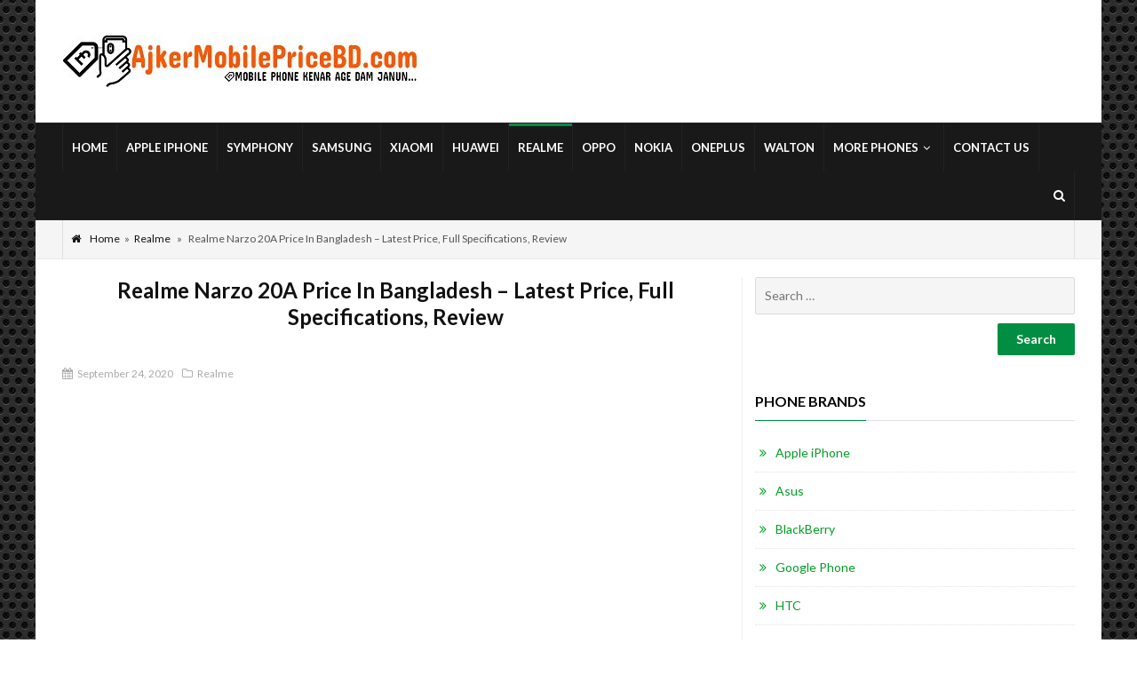

--- FILE ---
content_type: text/html; charset=UTF-8
request_url: https://www.ajkermobilepricebd.com/realme-narzo-20a/
body_size: 15776
content:
<!DOCTYPE html>
<!--[if lt IE 7]> <html class="no-js lt-ie lt-ie9 lt-ie8 lt-ie7" lang="en-US"> <![endif]-->
<!--[if IE 7]>    <html class="no-js lt-ie lt-ie9 lt-ie8" lang="en-US">        <![endif]-->
<!--[if IE 8]>    <html class="no-js lt-ie lt-ie9" lang="en-US">               <![endif]-->
<!--[if gt IE 8]> <html class="no-js lt-ie lt-ie9" lang="en-US">               <![endif]-->
<head>
	<meta charset="UTF-8">
	<meta name="viewport" content="width=device-width, initial-scale=1, maximum-scale=1">
	<meta http-equiv="X-UA-Compatible" content="IE=edge">
	<link rel="profile" href="http://gmpg.org/xfn/11">
	<link rel="pingback" href="https://www.ajkermobilepricebd.com/xmlrpc.php">
	<meta name='robots' content='index, follow, max-image-preview:large, max-snippet:-1, max-video-preview:-1' />
	<style>img:is([sizes="auto" i], [sizes^="auto," i]) { contain-intrinsic-size: 3000px 1500px }</style>
	
	<!-- This site is optimized with the Yoast SEO plugin v26.5 - https://yoast.com/wordpress/plugins/seo/ -->
	<title>Realme Narzo 20A Price in Bangladesh 2024</title>
	<meta name="description" content="Realme Narzo 20A Price in Bangladesh. Latest Realme Narzo 20A Official, Unofficial Price, Specification, Review in Bangladesh at AjkerMobilePriceBD.com." />
	<link rel="canonical" href="https://www.ajkermobilepricebd.com/realme-narzo-20a/" />
	<meta property="og:locale" content="en_US" />
	<meta property="og:type" content="article" />
	<meta property="og:title" content="Realme Narzo 20A Price in Bangladesh 2024" />
	<meta property="og:description" content="Realme Narzo 20A Price in Bangladesh. Latest Realme Narzo 20A Official, Unofficial Price, Specification, Review in Bangladesh at AjkerMobilePriceBD.com." />
	<meta property="og:url" content="https://www.ajkermobilepricebd.com/realme-narzo-20a/" />
	<meta property="og:site_name" content="Mobile Phone Price in Bangladesh 2025 - AjkerMobilePriceBD" />
	<meta property="article:publisher" content="https://www.facebook.com/Ajkermobilepricebdcom-1046828885493690/" />
	<meta property="article:published_time" content="2020-09-23T18:50:29+00:00" />
	<meta property="article:modified_time" content="2025-11-28T10:04:33+00:00" />
	<meta property="og:image" content="https://www.ajkermobilepricebd.com/wp-content/uploads/2020/09/Realme-Narzo-20A_1.jpg" />
	<meta property="og:image:width" content="454" />
	<meta property="og:image:height" content="303" />
	<meta property="og:image:type" content="image/jpeg" />
	<meta name="author" content="Admin" />
	<meta name="twitter:card" content="summary_large_image" />
	<meta name="twitter:label1" content="Written by" />
	<meta name="twitter:data1" content="Admin" />
	<meta name="twitter:label2" content="Est. reading time" />
	<meta name="twitter:data2" content="3 minutes" />
	<script type="application/ld+json" class="yoast-schema-graph">{"@context":"https://schema.org","@graph":[{"@type":"Article","@id":"https://www.ajkermobilepricebd.com/realme-narzo-20a/#article","isPartOf":{"@id":"https://www.ajkermobilepricebd.com/realme-narzo-20a/"},"author":{"name":"Admin","@id":"https://www.ajkermobilepricebd.com/#/schema/person/1541f8baccdccb8bbcadf8ab3a07b3da"},"headline":"Realme Narzo 20A Price In Bangladesh &#8211; Latest Price, Full Specifications, Review","datePublished":"2020-09-23T18:50:29+00:00","dateModified":"2025-11-28T10:04:33+00:00","mainEntityOfPage":{"@id":"https://www.ajkermobilepricebd.com/realme-narzo-20a/"},"wordCount":383,"commentCount":0,"publisher":{"@id":"https://www.ajkermobilepricebd.com/#organization"},"image":{"@id":"https://www.ajkermobilepricebd.com/realme-narzo-20a/#primaryimage"},"thumbnailUrl":"https://www.ajkermobilepricebd.com/wp-content/uploads/2020/09/Realme-Narzo-20A_1.jpg","articleSection":["Realme"],"inLanguage":"en-US","potentialAction":[{"@type":"CommentAction","name":"Comment","target":["https://www.ajkermobilepricebd.com/realme-narzo-20a/#respond"]}]},{"@type":"WebPage","@id":"https://www.ajkermobilepricebd.com/realme-narzo-20a/","url":"https://www.ajkermobilepricebd.com/realme-narzo-20a/","name":"Realme Narzo 20A Price in Bangladesh 2024","isPartOf":{"@id":"https://www.ajkermobilepricebd.com/#website"},"primaryImageOfPage":{"@id":"https://www.ajkermobilepricebd.com/realme-narzo-20a/#primaryimage"},"image":{"@id":"https://www.ajkermobilepricebd.com/realme-narzo-20a/#primaryimage"},"thumbnailUrl":"https://www.ajkermobilepricebd.com/wp-content/uploads/2020/09/Realme-Narzo-20A_1.jpg","datePublished":"2020-09-23T18:50:29+00:00","dateModified":"2025-11-28T10:04:33+00:00","description":"Realme Narzo 20A Price in Bangladesh. Latest Realme Narzo 20A Official, Unofficial Price, Specification, Review in Bangladesh at AjkerMobilePriceBD.com.","breadcrumb":{"@id":"https://www.ajkermobilepricebd.com/realme-narzo-20a/#breadcrumb"},"inLanguage":"en-US","potentialAction":[{"@type":"ReadAction","target":["https://www.ajkermobilepricebd.com/realme-narzo-20a/"]}]},{"@type":"ImageObject","inLanguage":"en-US","@id":"https://www.ajkermobilepricebd.com/realme-narzo-20a/#primaryimage","url":"https://www.ajkermobilepricebd.com/wp-content/uploads/2020/09/Realme-Narzo-20A_1.jpg","contentUrl":"https://www.ajkermobilepricebd.com/wp-content/uploads/2020/09/Realme-Narzo-20A_1.jpg","width":454,"height":303},{"@type":"BreadcrumbList","@id":"https://www.ajkermobilepricebd.com/realme-narzo-20a/#breadcrumb","itemListElement":[{"@type":"ListItem","position":1,"name":"Home","item":"https://www.ajkermobilepricebd.com/"},{"@type":"ListItem","position":2,"name":"Realme Narzo 20A Price In Bangladesh &#8211; Latest Price, Full Specifications, Review"}]},{"@type":"WebSite","@id":"https://www.ajkermobilepricebd.com/#website","url":"https://www.ajkermobilepricebd.com/","name":"Mobile Phone Price in Bangladesh 2025 - AjkerMobilePriceBD","description":"Latest Mobile Phone Price and Specifications in Bangladesh","publisher":{"@id":"https://www.ajkermobilepricebd.com/#organization"},"potentialAction":[{"@type":"SearchAction","target":{"@type":"EntryPoint","urlTemplate":"https://www.ajkermobilepricebd.com/?s={search_term_string}"},"query-input":{"@type":"PropertyValueSpecification","valueRequired":true,"valueName":"search_term_string"}}],"inLanguage":"en-US"},{"@type":"Organization","@id":"https://www.ajkermobilepricebd.com/#organization","name":"www.ajkermobilepricebd.com","url":"https://www.ajkermobilepricebd.com/","logo":{"@type":"ImageObject","inLanguage":"en-US","@id":"https://www.ajkermobilepricebd.com/#/schema/logo/image/","url":"https://i2.wp.com/www.ajkermobilepricebd.com/wp-content/uploads/2017/09/p8.jpg?fit=400%2C59&ssl=1","contentUrl":"https://i2.wp.com/www.ajkermobilepricebd.com/wp-content/uploads/2017/09/p8.jpg?fit=400%2C59&ssl=1","width":400,"height":59,"caption":"www.ajkermobilepricebd.com"},"image":{"@id":"https://www.ajkermobilepricebd.com/#/schema/logo/image/"},"sameAs":["https://www.facebook.com/Ajkermobilepricebdcom-1046828885493690/"]},{"@type":"Person","@id":"https://www.ajkermobilepricebd.com/#/schema/person/1541f8baccdccb8bbcadf8ab3a07b3da","name":"Admin","image":{"@type":"ImageObject","inLanguage":"en-US","@id":"https://www.ajkermobilepricebd.com/#/schema/person/image/","url":"https://secure.gravatar.com/avatar/3740ae8039ae2911325ddd6bcb8f674a3be4ad61fb993b20a2960d60bd3d174f?s=96&d=mm&r=g","contentUrl":"https://secure.gravatar.com/avatar/3740ae8039ae2911325ddd6bcb8f674a3be4ad61fb993b20a2960d60bd3d174f?s=96&d=mm&r=g","caption":"Admin"}}]}</script>
	<!-- / Yoast SEO plugin. -->


<link rel='dns-prefetch' href='//www.googletagmanager.com' />
<link rel='dns-prefetch' href='//fonts.googleapis.com' />
<link rel="alternate" type="application/rss+xml" title="Mobile Phone Price in Bangladesh 2025 - AjkerMobilePriceBD &raquo; Feed" href="https://www.ajkermobilepricebd.com/feed/" />
<link rel="alternate" type="application/rss+xml" title="Mobile Phone Price in Bangladesh 2025 - AjkerMobilePriceBD &raquo; Comments Feed" href="https://www.ajkermobilepricebd.com/comments/feed/" />
<!-- www.ajkermobilepricebd.com is managing ads with Advanced Ads 2.0.14 – https://wpadvancedads.com/ --><script id="ajker-ready">
			window.advanced_ads_ready=function(e,a){a=a||"complete";var d=function(e){return"interactive"===a?"loading"!==e:"complete"===e};d(document.readyState)?e():document.addEventListener("readystatechange",(function(a){d(a.target.readyState)&&e()}),{once:"interactive"===a})},window.advanced_ads_ready_queue=window.advanced_ads_ready_queue||[];		</script>
		<style id='classic-theme-styles-inline-css' type='text/css'>
/*! This file is auto-generated */
.wp-block-button__link{color:#fff;background-color:#32373c;border-radius:9999px;box-shadow:none;text-decoration:none;padding:calc(.667em + 2px) calc(1.333em + 2px);font-size:1.125em}.wp-block-file__button{background:#32373c;color:#fff;text-decoration:none}
</style>
<style id='global-styles-inline-css' type='text/css'>
:root{--wp--preset--aspect-ratio--square: 1;--wp--preset--aspect-ratio--4-3: 4/3;--wp--preset--aspect-ratio--3-4: 3/4;--wp--preset--aspect-ratio--3-2: 3/2;--wp--preset--aspect-ratio--2-3: 2/3;--wp--preset--aspect-ratio--16-9: 16/9;--wp--preset--aspect-ratio--9-16: 9/16;--wp--preset--color--black: #000000;--wp--preset--color--cyan-bluish-gray: #abb8c3;--wp--preset--color--white: #ffffff;--wp--preset--color--pale-pink: #f78da7;--wp--preset--color--vivid-red: #cf2e2e;--wp--preset--color--luminous-vivid-orange: #ff6900;--wp--preset--color--luminous-vivid-amber: #fcb900;--wp--preset--color--light-green-cyan: #7bdcb5;--wp--preset--color--vivid-green-cyan: #00d084;--wp--preset--color--pale-cyan-blue: #8ed1fc;--wp--preset--color--vivid-cyan-blue: #0693e3;--wp--preset--color--vivid-purple: #9b51e0;--wp--preset--gradient--vivid-cyan-blue-to-vivid-purple: linear-gradient(135deg,rgba(6,147,227,1) 0%,rgb(155,81,224) 100%);--wp--preset--gradient--light-green-cyan-to-vivid-green-cyan: linear-gradient(135deg,rgb(122,220,180) 0%,rgb(0,208,130) 100%);--wp--preset--gradient--luminous-vivid-amber-to-luminous-vivid-orange: linear-gradient(135deg,rgba(252,185,0,1) 0%,rgba(255,105,0,1) 100%);--wp--preset--gradient--luminous-vivid-orange-to-vivid-red: linear-gradient(135deg,rgba(255,105,0,1) 0%,rgb(207,46,46) 100%);--wp--preset--gradient--very-light-gray-to-cyan-bluish-gray: linear-gradient(135deg,rgb(238,238,238) 0%,rgb(169,184,195) 100%);--wp--preset--gradient--cool-to-warm-spectrum: linear-gradient(135deg,rgb(74,234,220) 0%,rgb(151,120,209) 20%,rgb(207,42,186) 40%,rgb(238,44,130) 60%,rgb(251,105,98) 80%,rgb(254,248,76) 100%);--wp--preset--gradient--blush-light-purple: linear-gradient(135deg,rgb(255,206,236) 0%,rgb(152,150,240) 100%);--wp--preset--gradient--blush-bordeaux: linear-gradient(135deg,rgb(254,205,165) 0%,rgb(254,45,45) 50%,rgb(107,0,62) 100%);--wp--preset--gradient--luminous-dusk: linear-gradient(135deg,rgb(255,203,112) 0%,rgb(199,81,192) 50%,rgb(65,88,208) 100%);--wp--preset--gradient--pale-ocean: linear-gradient(135deg,rgb(255,245,203) 0%,rgb(182,227,212) 50%,rgb(51,167,181) 100%);--wp--preset--gradient--electric-grass: linear-gradient(135deg,rgb(202,248,128) 0%,rgb(113,206,126) 100%);--wp--preset--gradient--midnight: linear-gradient(135deg,rgb(2,3,129) 0%,rgb(40,116,252) 100%);--wp--preset--font-size--small: 13px;--wp--preset--font-size--medium: 20px;--wp--preset--font-size--large: 36px;--wp--preset--font-size--x-large: 42px;--wp--preset--spacing--20: 0.44rem;--wp--preset--spacing--30: 0.67rem;--wp--preset--spacing--40: 1rem;--wp--preset--spacing--50: 1.5rem;--wp--preset--spacing--60: 2.25rem;--wp--preset--spacing--70: 3.38rem;--wp--preset--spacing--80: 5.06rem;--wp--preset--shadow--natural: 6px 6px 9px rgba(0, 0, 0, 0.2);--wp--preset--shadow--deep: 12px 12px 50px rgba(0, 0, 0, 0.4);--wp--preset--shadow--sharp: 6px 6px 0px rgba(0, 0, 0, 0.2);--wp--preset--shadow--outlined: 6px 6px 0px -3px rgba(255, 255, 255, 1), 6px 6px rgba(0, 0, 0, 1);--wp--preset--shadow--crisp: 6px 6px 0px rgba(0, 0, 0, 1);}:where(.is-layout-flex){gap: 0.5em;}:where(.is-layout-grid){gap: 0.5em;}body .is-layout-flex{display: flex;}.is-layout-flex{flex-wrap: wrap;align-items: center;}.is-layout-flex > :is(*, div){margin: 0;}body .is-layout-grid{display: grid;}.is-layout-grid > :is(*, div){margin: 0;}:where(.wp-block-columns.is-layout-flex){gap: 2em;}:where(.wp-block-columns.is-layout-grid){gap: 2em;}:where(.wp-block-post-template.is-layout-flex){gap: 1.25em;}:where(.wp-block-post-template.is-layout-grid){gap: 1.25em;}.has-black-color{color: var(--wp--preset--color--black) !important;}.has-cyan-bluish-gray-color{color: var(--wp--preset--color--cyan-bluish-gray) !important;}.has-white-color{color: var(--wp--preset--color--white) !important;}.has-pale-pink-color{color: var(--wp--preset--color--pale-pink) !important;}.has-vivid-red-color{color: var(--wp--preset--color--vivid-red) !important;}.has-luminous-vivid-orange-color{color: var(--wp--preset--color--luminous-vivid-orange) !important;}.has-luminous-vivid-amber-color{color: var(--wp--preset--color--luminous-vivid-amber) !important;}.has-light-green-cyan-color{color: var(--wp--preset--color--light-green-cyan) !important;}.has-vivid-green-cyan-color{color: var(--wp--preset--color--vivid-green-cyan) !important;}.has-pale-cyan-blue-color{color: var(--wp--preset--color--pale-cyan-blue) !important;}.has-vivid-cyan-blue-color{color: var(--wp--preset--color--vivid-cyan-blue) !important;}.has-vivid-purple-color{color: var(--wp--preset--color--vivid-purple) !important;}.has-black-background-color{background-color: var(--wp--preset--color--black) !important;}.has-cyan-bluish-gray-background-color{background-color: var(--wp--preset--color--cyan-bluish-gray) !important;}.has-white-background-color{background-color: var(--wp--preset--color--white) !important;}.has-pale-pink-background-color{background-color: var(--wp--preset--color--pale-pink) !important;}.has-vivid-red-background-color{background-color: var(--wp--preset--color--vivid-red) !important;}.has-luminous-vivid-orange-background-color{background-color: var(--wp--preset--color--luminous-vivid-orange) !important;}.has-luminous-vivid-amber-background-color{background-color: var(--wp--preset--color--luminous-vivid-amber) !important;}.has-light-green-cyan-background-color{background-color: var(--wp--preset--color--light-green-cyan) !important;}.has-vivid-green-cyan-background-color{background-color: var(--wp--preset--color--vivid-green-cyan) !important;}.has-pale-cyan-blue-background-color{background-color: var(--wp--preset--color--pale-cyan-blue) !important;}.has-vivid-cyan-blue-background-color{background-color: var(--wp--preset--color--vivid-cyan-blue) !important;}.has-vivid-purple-background-color{background-color: var(--wp--preset--color--vivid-purple) !important;}.has-black-border-color{border-color: var(--wp--preset--color--black) !important;}.has-cyan-bluish-gray-border-color{border-color: var(--wp--preset--color--cyan-bluish-gray) !important;}.has-white-border-color{border-color: var(--wp--preset--color--white) !important;}.has-pale-pink-border-color{border-color: var(--wp--preset--color--pale-pink) !important;}.has-vivid-red-border-color{border-color: var(--wp--preset--color--vivid-red) !important;}.has-luminous-vivid-orange-border-color{border-color: var(--wp--preset--color--luminous-vivid-orange) !important;}.has-luminous-vivid-amber-border-color{border-color: var(--wp--preset--color--luminous-vivid-amber) !important;}.has-light-green-cyan-border-color{border-color: var(--wp--preset--color--light-green-cyan) !important;}.has-vivid-green-cyan-border-color{border-color: var(--wp--preset--color--vivid-green-cyan) !important;}.has-pale-cyan-blue-border-color{border-color: var(--wp--preset--color--pale-cyan-blue) !important;}.has-vivid-cyan-blue-border-color{border-color: var(--wp--preset--color--vivid-cyan-blue) !important;}.has-vivid-purple-border-color{border-color: var(--wp--preset--color--vivid-purple) !important;}.has-vivid-cyan-blue-to-vivid-purple-gradient-background{background: var(--wp--preset--gradient--vivid-cyan-blue-to-vivid-purple) !important;}.has-light-green-cyan-to-vivid-green-cyan-gradient-background{background: var(--wp--preset--gradient--light-green-cyan-to-vivid-green-cyan) !important;}.has-luminous-vivid-amber-to-luminous-vivid-orange-gradient-background{background: var(--wp--preset--gradient--luminous-vivid-amber-to-luminous-vivid-orange) !important;}.has-luminous-vivid-orange-to-vivid-red-gradient-background{background: var(--wp--preset--gradient--luminous-vivid-orange-to-vivid-red) !important;}.has-very-light-gray-to-cyan-bluish-gray-gradient-background{background: var(--wp--preset--gradient--very-light-gray-to-cyan-bluish-gray) !important;}.has-cool-to-warm-spectrum-gradient-background{background: var(--wp--preset--gradient--cool-to-warm-spectrum) !important;}.has-blush-light-purple-gradient-background{background: var(--wp--preset--gradient--blush-light-purple) !important;}.has-blush-bordeaux-gradient-background{background: var(--wp--preset--gradient--blush-bordeaux) !important;}.has-luminous-dusk-gradient-background{background: var(--wp--preset--gradient--luminous-dusk) !important;}.has-pale-ocean-gradient-background{background: var(--wp--preset--gradient--pale-ocean) !important;}.has-electric-grass-gradient-background{background: var(--wp--preset--gradient--electric-grass) !important;}.has-midnight-gradient-background{background: var(--wp--preset--gradient--midnight) !important;}.has-small-font-size{font-size: var(--wp--preset--font-size--small) !important;}.has-medium-font-size{font-size: var(--wp--preset--font-size--medium) !important;}.has-large-font-size{font-size: var(--wp--preset--font-size--large) !important;}.has-x-large-font-size{font-size: var(--wp--preset--font-size--x-large) !important;}
:where(.wp-block-post-template.is-layout-flex){gap: 1.25em;}:where(.wp-block-post-template.is-layout-grid){gap: 1.25em;}
:where(.wp-block-columns.is-layout-flex){gap: 2em;}:where(.wp-block-columns.is-layout-grid){gap: 2em;}
:root :where(.wp-block-pullquote){font-size: 1.5em;line-height: 1.6;}
</style>
<link rel='stylesheet' id='wpo_min-header-0-css' href='https://www.ajkermobilepricebd.com/wp-content/cache/wpo-minify/1764779036/assets/wpo-minify-header-017ab2a4.min.css' type='text/css' media='all' />
<script type="text/javascript" src="https://www.ajkermobilepricebd.com/wp-content/cache/wpo-minify/1764779036/assets/wpo-minify-header-21272296.min.js" id="wpo_min-header-0-js"></script>

<!-- Google tag (gtag.js) snippet added by Site Kit -->
<!-- Google Analytics snippet added by Site Kit -->
<script type="text/javascript" src="https://www.googletagmanager.com/gtag/js?id=GT-KDQFSVHQ" id="google_gtagjs-js" async></script>
<script type="text/javascript" id="google_gtagjs-js-after">
/* <![CDATA[ */
window.dataLayer = window.dataLayer || [];function gtag(){dataLayer.push(arguments);}
gtag("set","linker",{"domains":["www.ajkermobilepricebd.com"]});
gtag("js", new Date());
gtag("set", "developer_id.dZTNiMT", true);
gtag("config", "GT-KDQFSVHQ");
 window._googlesitekit = window._googlesitekit || {}; window._googlesitekit.throttledEvents = []; window._googlesitekit.gtagEvent = (name, data) => { var key = JSON.stringify( { name, data } ); if ( !! window._googlesitekit.throttledEvents[ key ] ) { return; } window._googlesitekit.throttledEvents[ key ] = true; setTimeout( () => { delete window._googlesitekit.throttledEvents[ key ]; }, 5 ); gtag( "event", name, { ...data, event_source: "site-kit" } ); }; 
/* ]]> */
</script>
<link rel="https://api.w.org/" href="https://www.ajkermobilepricebd.com/wp-json/" /><link rel="alternate" title="JSON" type="application/json" href="https://www.ajkermobilepricebd.com/wp-json/wp/v2/posts/11303" /><link rel="EditURI" type="application/rsd+xml" title="RSD" href="https://www.ajkermobilepricebd.com/xmlrpc.php?rsd" />
<meta name="generator" content="WordPress 6.8.1" />
<link rel='shortlink' href='https://www.ajkermobilepricebd.com/?p=11303' />
<link rel="alternate" title="oEmbed (JSON)" type="application/json+oembed" href="https://www.ajkermobilepricebd.com/wp-json/oembed/1.0/embed?url=https%3A%2F%2Fwww.ajkermobilepricebd.com%2Frealme-narzo-20a%2F" />
<link rel="alternate" title="oEmbed (XML)" type="text/xml+oembed" href="https://www.ajkermobilepricebd.com/wp-json/oembed/1.0/embed?url=https%3A%2F%2Fwww.ajkermobilepricebd.com%2Frealme-narzo-20a%2F&#038;format=xml" />
<meta name="generator" content="Site Kit by Google 1.167.0" /><meta property="og:site_name" content="Mobile Phone Price in Bangladesh 2025 - AjkerMobilePriceBD">
<meta property="og:type" content="website">
<meta property="og:image" content="https://www.ajkermobilepricebd.com/wp-content/uploads/2020/09/Realme-Narzo-20A_1-400x200.jpg">
<meta property="og:title" content="Realme Narzo 20A Price In Bangladesh – Latest Price, Full Specifications, Review">
<meta property="og:url" content="https://www.ajkermobilepricebd.com/realme-narzo-20a/">
<meta property="og:description" content="Realme Narzo 20A Price in Bangladesh is BDT. It comes in 3GB RAM 32GB Storage or 4GB RAM and 64GB Storage variant. The Realme Narzo 20A comes with a 6.50-inch touchscreen display with a resolution of 720&amp;#215;1600 pixels and an aspect ratio of 20:9. Moreover, Realme Narzo 20A is powered by an octa-core Qualcomm Snapdragon [&amp;hellip;]">
<script async src="https://pagead2.googlesyndication.com/pagead/js/adsbygoogle.js"></script> <script> (adsbygoogle = window.adsbygoogle || []).push({ google_ad_client: "ca-pub-1961190679693989", enable_page_level_ads: true }); </script><link rel="icon" href="https://www.ajkermobilepricebd.com/wp-content/uploads/2017/09/cropped-logo-site-32x32.png" sizes="32x32" />
<link rel="icon" href="https://www.ajkermobilepricebd.com/wp-content/uploads/2017/09/cropped-logo-site-192x192.png" sizes="192x192" />
<link rel="apple-touch-icon" href="https://www.ajkermobilepricebd.com/wp-content/uploads/2017/09/cropped-logo-site-180x180.png" />
<meta name="msapplication-TileImage" content="https://www.ajkermobilepricebd.com/wp-content/uploads/2017/09/cropped-logo-site-270x270.png" />
		<style type="text/css" id="wp-custom-css">
			/*.box-news-title {
	text-align:center;
	font-size:14px
}
.box-slideshow-inner{
    display: block;
    margin-left: 50%;
    width: 40%;
}*/
h1.post-head-title{
	text-align:center;
	width:100%;
	margin-bottom:10px;
}
h1.post-head-title a{
	width:100%;
	font-size:16px;
}
div.main-sections{
	margin-top:20px;
}
div#nav_menu-8.widget.widget_nav_menu h3{
	padding-top:5px;
	padding-bottom:5px;
	background-color: #018e42;
	color: white;
	font-size: 30px;
	width:100%;
	text-align:center;
}

@media only screen and (min-width: 200px) and (max-width: 670px) {
	
	/*.site-branding img {
    max-width:320px;
    max-height:56px;
    
}*/
	.post-img img{
		width: 100%;
	}
.main-header {height:105px;}
h4{font-size:16px;}
h1.post-head-title a{
		text-align:center;
    font-size:18px;
    line-height: 30px;
		width:100%;
}
	.post-style-6 .post-img{
		display: block;
    margin-left: auto;
    margin-right: auto;
    width: 100%;
	}	
}
@media only screen and (min-width: 670px) and (max-width: 1023px) {
 
.site-branding img {
    max-width:640px;
    max-height:118px;
    
}
.main-header {height:110px;}
	
}
		</style>
			<script async src="//pagead2.googlesyndication.com/pagead/js/adsbygoogle.js"></script>
<script>
  (adsbygoogle = window.adsbygoogle || []).push({
    google_ad_client: "ca-pub-1961190679693989",
    enable_page_level_ads: true
  });
</script>
</head>
<body class="wp-singular post-template-default single single-post postid-11303 single-format-standard wp-theme-worldplus aa-prefix-ajker-">
	<div class="background-cover"></div>
	<div id="wrap" class="grid_1200 fixed-enabled boxed ">
	<div class="wrap-content">
		
		<div class="clearfix"></div>
		
				
		<div class="clearfix"></div>
		
		<header id="header" class="header-1">
									<div class="main-header">
							<div class="container">
								<div class="logo">
		    <a class="logo-img" href="https://www.ajkermobilepricebd.com/" title="Mobile Phone Price in Bangladesh 2025 &#8211; AjkerMobilePriceBD">
	    		    		<img class="default_logo" alt="Mobile Phone Price in Bangladesh 2025 &#8211; AjkerMobilePriceBD" src="http://ajkermobilepricebd.com/wp-content/uploads/2017/09/p8.jpg">
	    		    		<img class="retina_logo" alt="Mobile Phone Price in Bangladesh 2025 &#8211; AjkerMobilePriceBD" src="http://ajkermobilepricebd.com/wp-content/uploads/2017/09/p8.jpg">
	    		    </a>
	</div><!-- End logo -->							</div><!-- End container -->
						</div><!-- End main-header -->
											<div class="hidden-header">
							<div class="bottom-header main-block bottom-header-2">
								<div class="container">
																			<nav class="navigation" rel="navigation_main">
											<div class="header-menu"><ul id="menu-top-header" class=""><li id="menu-item-108" class="menu-item menu-item-type-custom menu-item-object-custom menu-item-108 no-mega-menu menu-no-title"><a href="http://ajkermobilepricebd.com/" class="">Home</a></li><li id="menu-item-521" class="menu-item menu-item-type-taxonomy menu-item-object-category menu-item-521 no-mega-menu menu-no-title"><a href="https://www.ajkermobilepricebd.com/./apple-phones/" class="">Apple iPhone</a></li><li id="menu-item-2656" class="menu-item menu-item-type-taxonomy menu-item-object-category menu-item-2656 no-mega-menu menu-no-title"><a href="https://www.ajkermobilepricebd.com/./symphony-phones/" class="">Symphony</a></li><li id="menu-item-2108" class="menu-item menu-item-type-taxonomy menu-item-object-category menu-item-2108 no-mega-menu menu-no-title"><a href="https://www.ajkermobilepricebd.com/./samsung-phones/" class="">Samsung</a></li><li id="menu-item-520" class="menu-item menu-item-type-taxonomy menu-item-object-category menu-item-520 no-mega-menu menu-no-title"><a href="https://www.ajkermobilepricebd.com/./xiaomi-phones/" class="">Xiaomi</a></li><li id="menu-item-1464" class="menu-item menu-item-type-post_type menu-item-object-page menu-item-1464 no-mega-menu menu-no-title"><a href="https://www.ajkermobilepricebd.com/huawei-phones/" class="">Huawei</a></li><li id="menu-item-6274" class="menu-item menu-item-type-taxonomy menu-item-object-category current-post-ancestor current-menu-parent current-post-parent menu-item-6274 no-mega-menu menu-no-title"><a href="https://www.ajkermobilepricebd.com/./realme-phones/" class="">Realme</a></li><li id="menu-item-2476" class="menu-item menu-item-type-taxonomy menu-item-object-category menu-item-2476 no-mega-menu menu-no-title"><a href="https://www.ajkermobilepricebd.com/./oppo-phones/" class="">Oppo</a></li><li id="menu-item-1014" class="menu-item menu-item-type-taxonomy menu-item-object-category menu-item-1014 no-mega-menu menu-no-title"><a href="https://www.ajkermobilepricebd.com/./nokia-phones/" class="">Nokia</a></li><li id="menu-item-2464" class="menu-item menu-item-type-taxonomy menu-item-object-category menu-item-2464 no-mega-menu menu-no-title"><a href="https://www.ajkermobilepricebd.com/./oneplus-phones/" class="">OnePlus</a></li><li id="menu-item-2480" class="menu-item menu-item-type-taxonomy menu-item-object-category menu-item-2480 no-mega-menu menu-no-title"><a href="https://www.ajkermobilepricebd.com/./walton-phones/" class="">Walton</a></li><li id="menu-item-6315" class="menu-item menu-item-type-post_type menu-item-object-page menu-item-has-children menu-item-6315 has-a-sub no-mega-menu menu-no-title"><a href="https://www.ajkermobilepricebd.com/more-phones/" class="">More Phones</a><ul class="sub-menu">	<li id="menu-item-5902" class="menu-item menu-item-type-post_type menu-item-object-page menu-item-5902 no-mega-menu menu-no-title"><a href="https://www.ajkermobilepricebd.com/vivo-phones/" class="">Vivo</a></li>	<li id="menu-item-11116" class="menu-item menu-item-type-post_type menu-item-object-page menu-item-11116 no-mega-menu menu-no-title"><a href="https://www.ajkermobilepricebd.com/infinix-phones/" class="">Infinix</a></li>	<li id="menu-item-2486" class="menu-item menu-item-type-taxonomy menu-item-object-category menu-item-2486 no-mega-menu menu-no-title"><a href="https://www.ajkermobilepricebd.com/./htc-phones/" class="">HTC</a></li>	<li id="menu-item-2470" class="menu-item menu-item-type-taxonomy menu-item-object-category menu-item-2470 no-mega-menu menu-no-title"><a href="https://www.ajkermobilepricebd.com/./google-phones/" class="">Google Phone</a></li>	<li id="menu-item-2468" class="menu-item menu-item-type-taxonomy menu-item-object-category menu-item-2468 no-mega-menu menu-no-title"><a href="https://www.ajkermobilepricebd.com/./asus-phones/" class="">Asus</a></li>	<li id="menu-item-8137" class="menu-item menu-item-type-taxonomy menu-item-object-category menu-item-8137 no-mega-menu menu-no-title"><a href="https://www.ajkermobilepricebd.com/./tecno-phones/" class="">TECNO</a></li>	<li id="menu-item-2473" class="menu-item menu-item-type-taxonomy menu-item-object-category menu-item-2473 no-mega-menu menu-no-title"><a href="https://www.ajkermobilepricebd.com/./lg-phones/" class="">LG</a></li>	<li id="menu-item-2475" class="menu-item menu-item-type-taxonomy menu-item-object-category menu-item-2475 no-mega-menu menu-no-title"><a href="https://www.ajkermobilepricebd.com/./motorola-phones/" class="">Motorola</a></li>	<li id="menu-item-2485" class="menu-item menu-item-type-taxonomy menu-item-object-category menu-item-2485 no-mega-menu menu-no-title"><a href="https://www.ajkermobilepricebd.com/./blackberry-phones/" class="">BlackBerry</a></li>	<li id="menu-item-2484" class="menu-item menu-item-type-taxonomy menu-item-object-category menu-item-2484 no-mega-menu menu-no-title"><a href="https://www.ajkermobilepricebd.com/./asus-phones/" class="">Asus</a></li>	<li id="menu-item-2487" class="menu-item menu-item-type-taxonomy menu-item-object-category menu-item-2487 no-mega-menu menu-no-title"><a href="https://www.ajkermobilepricebd.com/./lenovo-phones/" class="">Lenovo</a></li>	<li id="menu-item-2488" class="menu-item menu-item-type-taxonomy menu-item-object-category menu-item-2488 no-mega-menu menu-no-title"><a href="https://www.ajkermobilepricebd.com/./microsoft-phones/" class="">Microsoft</a></li>	<li id="menu-item-2489" class="menu-item menu-item-type-taxonomy menu-item-object-category menu-item-2489 no-mega-menu menu-no-title"><a href="https://www.ajkermobilepricebd.com/./we-phones/" class="">WE</a></li>	<li id="menu-item-8130" class="menu-item menu-item-type-taxonomy menu-item-object-category menu-item-8130 no-mega-menu menu-no-title"><a href="https://www.ajkermobilepricebd.com/./alcatel-phones/" class="">Alcatel</a></li>	<li id="menu-item-8131" class="menu-item menu-item-type-taxonomy menu-item-object-category menu-item-8131 no-mega-menu menu-no-title"><a href="https://www.ajkermobilepricebd.com/./helio-phones/" class="">Helio</a></li>	<li id="menu-item-8132" class="menu-item menu-item-type-taxonomy menu-item-object-category menu-item-8132 no-mega-menu menu-no-title"><a href="https://www.ajkermobilepricebd.com/./honor-phones/" class="">Honor</a></li>	<li id="menu-item-8134" class="menu-item menu-item-type-taxonomy menu-item-object-category menu-item-8134 no-mega-menu menu-no-title"><a href="https://www.ajkermobilepricebd.com/./itel-phones/" class="">Itel</a></li>	<li id="menu-item-8135" class="menu-item menu-item-type-taxonomy menu-item-object-category menu-item-8135 no-mega-menu menu-no-title"><a href="https://www.ajkermobilepricebd.com/./meizu-phones/" class="">Meizu</a></li>	<li id="menu-item-8136" class="menu-item menu-item-type-taxonomy menu-item-object-category menu-item-8136 no-mega-menu menu-no-title"><a href="https://www.ajkermobilepricebd.com/./tcl-phones/" class="">TCL</a></li>	<li id="menu-item-8138" class="menu-item menu-item-type-taxonomy menu-item-object-category menu-item-8138 no-mega-menu menu-no-title"><a href="https://www.ajkermobilepricebd.com/./umidigi-phones/" class="">Umidigi</a></li></ul></li><li id="menu-item-116" class="menu-item menu-item-type-post_type menu-item-object-page menu-item-116 no-mega-menu menu-no-title"><a href="https://www.ajkermobilepricebd.com/contact/" class="">Contact Us</a></li></ul></div>										</nav><!-- End navigation -->
										<nav class="navigation_main navigation_mobile navigation_mobile_main">
											<div class="navigation_mobile_click">Go to...</div>
											<ul></ul>
										</nav><!-- End navigation_mobile -->
																			<div class="top-search top-search-right top-search-border">
											<form role="search" method="get" class="searchform" action="https://www.ajkermobilepricebd.com/">
	<a href="#"><i class="fa fa-search"></i></a>
	<div class="search-inner">
		<input type="search" name="s" value="Type to Search" onfocus="if(this.value=='Type to Search')this.value='';" onblur="if(this.value=='')this.value='Type to Search';">
		<input value="Search" type="submit">
	</div>
</form>										</div>
																	</div><!-- End container -->
							</div><!-- End bottom-header -->
							<div class="clearfix"></div>
						</div><!-- End hidden-header -->
												<div class="breadcrumbs-main main-block breadcrumbs-main-3">
								<div class="container">
									<div class="breadcrumbs"><div class="crumbs">
    <a href="https://www.ajkermobilepricebd.com/"><i class="fa fa-home"></i>Home</a><span class="crumbs-span">&raquo;</span><span class="current"><a href="https://www.ajkermobilepricebd.com/./realme-phones/">Realme</a> <span class="crumbs-span">&raquo;</span><span class="current"></span> Realme Narzo 20A Price In Bangladesh &#8211; Latest Price, Full Specifications, Review</div></div>								</div><!-- End container -->
							</div><!-- End breadcrumbs-main -->
								</header><!-- End header -->
		
		<div class="main-header-footer">
		
						<div class="clearfix"></div>
			
						
			<div class="main-sections">
				
<div class="sections sections-content sections-right-sidebar sections-sidebars">
	<div class="container">
		<div class="row">	
			<div class="with-sidebar-container">
				<div class="col-md-8 main-container">
							<article class="v-post single-article clearfix article-title-image-meta post-no-tags post--content image_post post-no-border featured_style_2 post-review-active post-11303 post type-post status-publish format-standard has-post-thumbnail hentry category-realme-phones" itemscope="" itemtype="http://schema.org/Article">
				<h1 class="post-head-title">
		Realme Narzo 20A Price In Bangladesh &#8211; Latest Price, Full Specifications, Review	</h1>
<div class="clearfix"></div>		<div class="post-meta">
							<div class="post-meta-date"><i class="fa fa-calendar"></i>September 24, 2020</div>
								<div class="post-meta-category"><i class="fa fa-folder-o"></i><a href="https://www.ajkermobilepricebd.com/./realme-phones/" rel="category tag">Realme</a></div>
						</div><!-- End post-meta -->
	<div class="clearfix"></div>				    		<div class="post-img post-img-0 post-img-9">
			    							    					<div class="post-type"><i class="fa fa-image"></i></div>
			    								    				<a href="https://www.ajkermobilepricebd.com/realme-narzo-20a/" title="Realme Narzo 20A Price In Bangladesh &#8211; Latest Price, Full Specifications, Review" rel="bookmark">
				    							    				</a>
				    							    		</div><!-- End post-img -->
			    		<div class='post-inner-2'>	    		<div class="post-inner">
											<div class="post-inner-content">
							<div class="ajker-below-post-headline" style="margin-left: auto;margin-right: auto;text-align: center;" id="ajker-2685687501"><script async src="//pagead2.googlesyndication.com/pagead/js/adsbygoogle.js?client=ca-pub-1961190679693989" crossorigin="anonymous"></script><ins class="adsbygoogle" style="display:block; text-align:center;" data-ad-client="ca-pub-1961190679693989" 
data-ad-slot="7901062012" 
data-ad-layout="in-article"
data-ad-format="fluid"></ins>
<script> 
(adsbygoogle = window.adsbygoogle || []).push({}); 
</script>
</div><p>Realme Narzo 20A Price in Bangladesh is BDT. It comes in 3GB RAM 32GB Storage or 4GB RAM and 64GB Storage variant. The Realme Narzo 20A comes with a 6.50-inch touchscreen display with a resolution of 720&#215;1600 pixels and an aspect ratio of 20:9. Moreover, Realme Narzo 20A is powered by an octa-core Qualcomm Snapdragon 665 processor. Furthermore, Realme Narzo 20A runs Android 10. This device also supports proprietary fast charging. The Realme Narzo 20A Price in Bangladesh.</p>
<h2 style="text-align: center;"><strong>Realme Narzo 20A Price in Bangladesh</strong></h2>
<div id="attachment_11298" style="width: 363px" class="wp-caption aligncenter"><img fetchpriority="high" decoding="async" aria-describedby="caption-attachment-11298" class="wp-image-11298" title="Realme Narzo 20A Price in Bangladesh" src="http://ajkermobilepricebd.com/wp-content/uploads/2020/09/Realme-Narzo-20A-290x370.jpg" alt="Realme Narzo 20A Price in Bangladesh" width="353" height="450" srcset="https://www.ajkermobilepricebd.com/wp-content/uploads/2020/09/Realme-Narzo-20A-290x370.jpg 290w, https://www.ajkermobilepricebd.com/wp-content/uploads/2020/09/Realme-Narzo-20A-39x50.jpg 39w, https://www.ajkermobilepricebd.com/wp-content/uploads/2020/09/Realme-Narzo-20A.jpg 343w" sizes="(max-width: 353px) 100vw, 353px" /><p id="caption-attachment-11298" class="wp-caption-text">Realme Narzo 20A Price in Bangladesh</p></div>
<p style="text-align: center;">
<table id="tablepress-1384" class="tablepress tablepress-id-1384">
<thead>
<tr class="row-1">
	<th class="column-1">Price In Bangladesh (Approximate)</th><th class="column-2">11,500 BDT</th>
</tr>
</thead>
<tbody class="row-striping">
<tr class="row-2">
	<td class="column-1">Camera</td><td class="column-2">Back: 12 + 2 + 2MP, Front: 8MP</td>
</tr>
<tr class="row-3">
	<td class="column-1">Operating Sytem</td><td class="column-2">Android 10, Realme UI</td>
</tr>
<tr class="row-4">
	<td class="column-1">Battery Capacity</td><td class="column-2">Li-Po 5000 mAh, non-removable</td>
</tr>
<tr class="row-5">
	<td class="column-1">CPU- RAM - Memory</td><td class="column-2">Octa-Core -  3GB/4GB - 32GB/64GB</td>
</tr>
</tbody>
</table>
<!-- #tablepress-1384 from cache --></p>
<p style="text-align: center;"><strong>For More Realme Phones Latest Price Range Visit: <a href="http://ajkermobilepricebd.com/realme-phones/">All Realme Mobile Phone Price in Bangladesh.</a></strong></p>
<h2 style="text-align: center;">Realme Narzo 20A Specifications</h2>
<p style="text-align: center;">
<table id="tablepress-1383" class="tablepress tablepress-id-1383 tbody-has-connected-cells">
<thead>
<tr class="row-1">
	<th colspan="2" class="column-1">Realme Narzo 20A</th>
</tr>
</thead>
<tbody class="row-striping">
<tr class="row-2">
	<td colspan="2" class="column-1">NETWORK</td>
</tr>
<tr class="row-3">
	<td class="column-1">Technology</td><td class="column-2">GSM / HSPA / LTE</td>
</tr>
<tr class="row-4">
	<td colspan="2" class="column-1">LAUNCH</td>
</tr>
<tr class="row-5">
	<td class="column-1">Status</td><td class="column-2">Release 2020</td>
</tr>
<tr class="row-6">
	<td colspan="2" class="column-1">BODY STRUCTURE</td>
</tr>
<tr class="row-7">
	<td class="column-1">Dimensions</td><td class="column-2">164.4 x 75.4 x 8.9 mm (6.47 x 2.97 x 0.35 in)</td>
</tr>
<tr class="row-8">
	<td class="column-1">Weight</td><td class="column-2">195 g (6.88 oz)</td>
</tr>
<tr class="row-9">
	<td class="column-1">SIM</td><td class="column-2">Dual SIM (Nano-SIM, dual stand-by)</td>
</tr>
<tr class="row-10">
	<td colspan="2" class="column-1">DISPLAY</td>
</tr>
<tr class="row-11">
	<td class="column-1">Type</td><td class="column-2">IPS LCD capacitive touchscreen, 16M colors</td>
</tr>
<tr class="row-12">
	<td class="column-1">Size</td><td class="column-2">6.5 inches, 102.0 cm2 (~82.3% screen-to-body ratio)</td>
</tr>
<tr class="row-13">
	<td class="column-1">Resolution</td><td class="column-2">720 x 1600 pixels, 20:9 ratio (~270 ppi density)</td>
</tr>
<tr class="row-14">
	<td class="column-1">Protection</td><td class="column-2">Corning Gorilla Glass 3</td>
</tr>
<tr class="row-15">
	<td colspan="2" class="column-1">HARDWARE &amp; SOFTWARE</td>
</tr>
<tr class="row-16">
	<td class="column-1">OS</td><td class="column-2">Android 10, Realme UI</td>
</tr>
<tr class="row-17">
	<td class="column-1">Chipset</td><td class="column-2">Qualcomm SDM665 Snapdragon 665 (11 nm)</td>
</tr>
<tr class="row-18">
	<td class="column-1">CPU</td><td class="column-2">Octa-core (4x2.0 GHz Kryo 260 Gold &amp; 4x1.8 GHz Kryo 260 Silver)</td>
</tr>
<tr class="row-19">
	<td class="column-1">GPU</td><td class="column-2">Adreno 610</td>
</tr>
<tr class="row-20">
	<td colspan="2" class="column-1">MEMORY</td>
</tr>
<tr class="row-21">
	<td class="column-1">Card slot</td><td class="column-2">microSDXC (dedicated slot)</td>
</tr>
<tr class="row-22">
	<td class="column-1">Internal</td><td class="column-2">32GB 3GB RAM, 64GB 4GB RAM</td>
</tr>
<tr class="row-23">
	<td class="column-1"></td><td class="column-2">eMMC 5.1</td>
</tr>
<tr class="row-24">
	<td class="column-1">CAMERA (Back)</td><td class="column-2"></td>
</tr>
<tr class="row-25">
	<td class="column-1">Triple</td><td class="column-2">12 MP, f/1.8, 28mm (wide), 1/2.8", 1.25µm, PDAF</td>
</tr>
<tr class="row-26">
	<td class="column-1"></td><td class="column-2">2 MP, f/2.4, (depth)</td>
</tr>
<tr class="row-27">
	<td class="column-1"></td><td class="column-2">2 MP, f/2.4, (depth)</td>
</tr>
<tr class="row-28">
	<td class="column-1">Features</td><td class="column-2">LED flash, HDR, panorama</td>
</tr>
<tr class="row-29">
	<td class="column-1">Video</td><td class="column-2">1080p@30fps, 480p@120fps</td>
</tr>
<tr class="row-30">
	<td colspan="2" class="column-1">CAMERA (Front)</td>
</tr>
<tr class="row-31">
	<td class="column-1">Single</td><td class="column-2">8 MP</td>
</tr>
<tr class="row-32">
	<td class="column-1">Features</td><td class="column-2">HDR</td>
</tr>
<tr class="row-33">
	<td class="column-1">Video</td><td class="column-2">1080p@30fps</td>
</tr>
<tr class="row-34">
	<td colspan="2" class="column-1">SOUND &amp; CONNECTIVITY</td>
</tr>
<tr class="row-35">
	<td class="column-1">Loudspeaker</td><td class="column-2">Yes</td>
</tr>
<tr class="row-36">
	<td class="column-1">3.5mm jack</td><td class="column-2">Yes</td>
</tr>
<tr class="row-37">
	<td class="column-1">WLAN</td><td class="column-2">Wi-Fi 802.11 a/b/g/n/ac, dual-band, Wi-Fi Direct, hotspot</td>
</tr>
<tr class="row-38">
	<td class="column-1">Bluetooth</td><td class="column-2">5.0, A2DP, LE</td>
</tr>
<tr class="row-39">
	<td class="column-1">GPS</td><td class="column-2">Yes, with A-GPS, GLONASS</td>
</tr>
<tr class="row-40">
	<td class="column-1">Radio</td><td class="column-2">FM radio</td>
</tr>
<tr class="row-41">
	<td class="column-1">USB</td><td class="column-2">microUSB 2.0, USB On-The-Go</td>
</tr>
<tr class="row-42">
	<td colspan="2" class="column-1">BATTERY</td>
</tr>
<tr class="row-43">
	<td class="column-1">Type</td><td class="column-2">Li-Po 5000 mAh, non-removable</td>
</tr>
<tr class="row-44">
	<td class="column-1">Charging</td><td class="column-2">Charging 10W</td>
</tr>
<tr class="row-45">
	<td colspan="2" class="column-1">OTHER FEATURES</td>
</tr>
<tr class="row-46">
	<td class="column-1">Sensors</td><td class="column-2">Fingerprint (rear-mounted), accelerometer, proximity, compass</td>
</tr>
<tr class="row-47">
	<td class="column-1">Colors</td><td class="column-2">Glory Silver, Victory Blue</td>
</tr>
<tr class="row-48">
	<td colspan="2" class="column-1">DISCLAIMER</td>
</tr>
<tr class="row-49">
	<td colspan="2" class="column-1">The information in this page may not be 100% correct. If you see any wrong or incomplete information, please feel free to Contact Us, Thank You.</td>
</tr>
</tbody>
</table>
<!-- #tablepress-1383 from cache --></p>
<h2>Realme Narzo 20A Overview</h2>
<p>Cameras on the Realme Narzo 20A on the rear packs a 12-megapixel primary camera with an f/1.8 aperture. A second 2-megapixel camera with an f/2.4 aperture and a third 2-megapixel camera with an f/2.4 aperture. It sports a 8-megapixel camera on the front for selfies.</p>
<p>This device also runs Realme UI based on Android 10 and packs 32GB of inbuilt storage that can be expanded via microSD card (up to 256GB) with a dedicated slot. The Realme Narzo 20A is a dual-SIM (GSM) smartphone that accepts Nano-SIMsmartphone. The Realme Narzo 20A measures 164.40 x 75.40 x 8.90mm (height x width x thickness) and weighs 195.00 grams. It was launched in Glory Silver and Victory Blue colors.</p>
<p>This device is powered by a 5000 mAh battery which is quite good.</p>
<p>Furthermore, connectivity options on the Realme Narzo 20A include Wi-Fi, Bluetooth v5.00, Micro-USB, 3G, and 4G. Moreover, sensors on the phone include accelerometer, ambient light sensor, compass/ magnetometer, gyroscope, proximity sensor, and fingerprint sensor. Moreover, the Realme Narzo 20A supports face unlock.</p>
<h5>Compare With:</h5>
<p><strong><a href="http://ajkermobilepricebd.com/realme-7-pro/">Realme 7 Pro</a> | <a href="http://ajkermobilepricebd.com/realme-c2-2020/">Realme C2</a> | <a href="http://ajkermobilepricebd.com/realme-6/">Realme 6</a> | <a href="http://ajkermobilepricebd.com/realme-6-pro/">Realme 6 Pro</a></strong></p>
<h5>Related Pages:</h5>
<p><strong><a href="http://ajkermobilepricebd.com/realme-phones/">All Realme Mobile Price in Bangladesh</a> | <a href="http://ajkermobilepricebd.com/">Homepage: All Phone Brands</a></strong></p>
<p><strong>Note:</strong> We do not guarantee that the specifications are 100% accurate. Most of the specs were collected from the official sites of each brand and some other trusted sources. However, there is always the possibility of making mistakes by both parties during manual data entry or any other reasons.</p>
<p style="text-align: center;"><strong>For More Realme Phones Latest Price Range Visit: <a href="http://ajkermobilepricebd.com/realme-phones/">All Realme Mobile Phone Price in Bangladesh.</a></strong></p>
<div id="wppr-review-11303"
	 class="wppr-template wppr-template-default  wppr-review-container wppr-review-no-pros wppr-review-no-cons">
	<section id="review-statistics" class="article-section">
		<div class="review-wrap-up  cwpr_clearfix">
			<div class="cwpr-review-top cwpr_clearfix">
				<h2 class="cwp-item">Realme Narzo 20A Price in Bangladesh</h2>
				<span class="cwp-item-price cwp-item"></span>
			</div><!-- end .cwpr-review-top -->
			<div class="review-wu-content cwpr_clearfix">
				<div class="review-wu-left">
					<div class="review-wu-left-top">
						<div class="rev-wu-image">
									<a title="Realme Narzo 20A Price in Bangladesh" class="wppr-default-img" href="http://ajkermobilepricebd.com/wp-content/uploads/2020/09/Realme-Narzo-20A_1.jpg" data-lightbox="https://www.ajkermobilepricebd.com/wp-content/uploads/2020/09/Realme-Narzo-20A_1-215x240.jpg" rel="nofollow" target="_blank">
			<img
				src="https://www.ajkermobilepricebd.com/wp-content/uploads/2020/09/Realme-Narzo-20A_1-215x240.jpg"
				alt="Realme Narzo 20A Price in Bangladesh"
				class="photo photo-wrapup wppr-product-image"/>
		</a>
								</div>

								<div class="review-wu-grade">
			<div class="review-wu-grade-content ">
				<div class="wppr-c100 wppr-p85 wppr-very-good">
					<span>8.5</span>
					<div class="wppr-slice">
						<div class="wppr-bar " style="
		-webkit-transform: rotate(306deg);
		-ms-transform: rotate(306deg);
		transform: rotate(306deg);
		"></div>
						<div class="wppr-fill " style=""></div>
					</div>
					<div class="wppr-slice-center"></div>
				</div>
			</div>
		</div>
							</div><!-- end .review-wu-left-top -->

							<div class="review-wu-bars">
						<div class="rev-option" data-value="85">
			<div class="cwpr_clearfix">
				<span>
					<h3>Overall</h3>
				</span>
				<span>8.5/10</span>
			</div>
			<ul class="cwpr_clearfix wppr-very-good">
										<li  class="colored"></li>
										<li  class="colored"></li>
										<li  class="colored"></li>
										<li  class="colored"></li>
										<li  class="colored"></li>
										<li  class="colored"></li>
										<li  class="colored"></li>
										<li  class="colored"></li>
										<li  class="colored"></li>
										<li ></li>
										</ul>
				</div>
							</div>
	
				</div><!-- end .review-wu-left -->

				<div class="review-wu-right">
														</div><!-- end .review-wu-right -->

			</div><!-- end .review-wu-content -->
		</div><!-- end .review-wrap-up -->
	</section>

	</div>
	<script type="application/ld+json">{"@context":"http:\/\/schema.org\/","@type":"Product","name":"Realme Narzo 20A Price in Bangladesh","image":"https:\/\/www.ajkermobilepricebd.com\/wp-content\/uploads\/2020\/09\/Realme-Narzo-20A_1-215x240.jpg","description":"Realme Narzo 20A Price in Bangladesh is BDT. It comes in 3GB RAM 32GB Storage or 4GB RAM and 64GB Storage variant. The Realme Narzo 20A comes with a 6.50-inch touchscreen display with a resolution of 720x1600 pixels and an aspect ratio of 20:9. Moreover, Realme Narzo 20A is powered by an octa-core Qualcomm Snapdragon...","offers":{"@type":"Offer","price":"0.00","priceCurrency":"$","seller":{"@type":"Person","name":"Admin"}},"review":{"@type":"Review","reviewRating":{"@type":"Rating","bestRating":"10","worstRating":"0","ratingValue":"8.50"},"name":"Realme Narzo 20A Price in Bangladesh","reviewBody":"Realme Narzo 20A Price in Bangladesh is BDT. It comes in 3GB RAM 32GB Storage or 4GB RAM and 64GB Storage variant. The Realme Narzo 20A comes with a 6.50-inch touchscreen display with a resolution of 720x1600 pixels and an aspect ratio of 20:9. Moreover, Realme Narzo 20A is powered by an octa-core Qualcomm Snapdragon 665 processor. Furthermore, Realme Narzo 20A runs Android 10. This device also supports proprietary fast charging. The Realme Narzo 20A Price in Bangladesh.\nRealme Narzo 20A Price in Bangladesh\n\n\nFor More Realme Phones Latest Price Range Visit: All Realme Mobile Phone Price in Bangladesh.\n\nRealme Narzo 20A Specifications\n\n\nRealme Narzo 20A Overview\nCameras on the Realme Narzo 20A on the rear packs a 12-megapixel primary camera with an f\/1.8 aperture. A second 2-megapixel camera with an f\/2.4 aperture and a third 2-megapixel camera with an f\/2.4 aperture. It sports a 8-megapixel camera on the front for selfies.\n\nThis device also runs Realme UI based on Android 10 and packs 32GB of inbuilt storage that can be expanded via microSD card (up to 256GB) with a dedicated slot. The Realme Narzo 20A is a dual-SIM (GSM) smartphone that accepts Nano-SIMsmartphone. The Realme Narzo 20A measures 164.40 x 75.40 x 8.90mm (height x width x thickness) and weighs 195.00 grams. It was launched in Glory Silver and Victory Blue colors.\n\nThis device is powered by a 5000 mAh battery which is quite good.\n\nFurthermore, connectivity options on the Realme Narzo 20A include Wi-Fi, Bluetooth v5.00, Micro-USB, 3G, and 4G. Moreover, sensors on the phone include accelerometer, ambient light sensor, compass\/ magnetometer, gyroscope, proximity sensor, and fingerprint sensor. Moreover, the Realme Narzo 20A supports face unlock.\nCompare With:\nRealme 7 Pro | Realme C2 | Realme 6 | Realme 6 Pro\nRelated Pages:\nAll Realme Mobile Price in Bangladesh | Homepage: All Phone Brands\n\nNote: We do not guarantee that the specifications are 100% accurate. Most of the specs were collected from the official sites of each brand and some other trusted sources. However, there is always the possibility of making mistakes by both parties during manual data entry or any other reasons.\nFor More Realme Phones Latest Price Range Visit: All Realme Mobile Phone Price in Bangladesh.","author":{"@type":"Person","name":"Admin"},"datePublished":"2020-09-24"}}</script>
							</div>
								    			<div class="clearfix"></div>
		    						    			<div class="post-tag-share">
				    							    				<div class="post-share">
				    						<i class="fa fa-share"></i>
	<span>Share : </span>
	<ul>
					<li class="social-facebook"><a href="#" onclick="window.open('http://www.facebook.com/sharer/sharer.php?u=https%3A%2F%2Fwww.ajkermobilepricebd.com%2Frealme-narzo-20a%2F', 'Share This', 'menubar=no,toolbar=no,resizable=no,scrollbars=no, width=600,height=455');return false"><i class="fa fa-facebook"></i>Facebook</a></li>
					<li class="social-twitter"><a href="#" onclick="window.open('http://twitter.com/share?text=Realme Narzo 20A Price In Bangladesh &#8211; Latest Price, Full Specifications, Review&url=https%3A%2F%2Fwww.ajkermobilepricebd.com%2Frealme-narzo-20a%2F', 'Post this On twitter', 'menubar=no,toolbar=no,resizable=no,scrollbars=no,width=600,height=455');return false;"><i class="fa fa-twitter"></i>Twitter</a></li>
					<li class="social-google"><a href="https://plus.google.com/share?url=https%3A%2F%2Fwww.ajkermobilepricebd.com%2Frealme-narzo-20a%2F" onclick="window.open(this.href, '', 'menubar=no,toolbar=no,resizable=no,scrollbars=no,height=455,width=600');return false"><i class="fa fa-google-plus"></i>Google+</a></li>
					<li class="social-pinterest"><a href="http://pinterest.com/pin/create/bookmarklet/?media=https%3A%2F%2Fwww.ajkermobilepricebd.com%2Fwp-content%2Fuploads%2F2020%2F09%2FRealme-Narzo-20A_1-400x200.jpg&amp;
		url=https%3A%2F%2Fwww.ajkermobilepricebd.com%2Frealme-narzo-20a%2F&amp;is_video=false&amp;description=Realme Narzo 20A Price In Bangladesh &#8211; Latest Price, Full Specifications, Review" onclick="javascript:window.open(this.href, '_blank', 'menubar=no,toolbar=no,resizable=no,scrollbars=no,height=455,width=600');return false;"><i class="fa fa-pinterest"></i>Pinterest</a></li>
					<li class="social-linkedin"><a href="http://www.linkedin.com/shareArticle?mini=true&url=https%3A%2F%2Fwww.ajkermobilepricebd.com%2Frealme-narzo-20a%2F&title=Realme Narzo 20A Price In Bangladesh &#8211; Latest Price, Full Specifications, Review&source=https%3A%2F%2Fwww.ajkermobilepricebd.com%2F"
		onclick="javascript:window.open(this.href, '', 'menubar=no,toolbar=no,resizable=no,scrollbars=no,height=455,width=600');return false;"><i class="fa fa-linkedin"></i>Linkedin</a></li>
					<li class="social-email"><a target="_blank" onClick="popup = window.open('mailto:?subject=Realme Narzo 20A Price In Bangladesh &#8211; Latest Price, Full Specifications, Review&amp;body=https://www.ajkermobilepricebd.com/realme-narzo-20a/', 'PopupPage', 'height=450,width=500,scrollbars=yes,resizable=yes'); return false" href="#"><i class="fa fa-envelope"></i>Email</a></li>
			</ul>
	<div class="clearfix"></div>
					    				</div><!-- End post-share -->
				    						    			</div><!-- End post-tag-share -->
			    			    			<div class="clearfix"></div>
	    		</div><!-- End post-inner -->
	    	</div>		</article><!-- End post -->
					<div class="page-navigation page-navigation-single clearfix row">
											<div class="col-md-6 col-nav-next">
							<div class="nav-next">
								<div class='navigation-image'><a title='Realme Narzo 20 Price In Bangladesh - Latest Price, Full Specifications, Review' itemprop='url' rel='bookmark' href='https://www.ajkermobilepricebd.com/realme-narzo-20/'><img alt='Realme Narzo 20 Price In Bangladesh - Latest Price, Full Specifications, Review' src='https://www.ajkermobilepricebd.com/wp-content/uploads/2020/09/Realme-Narzo-20_1-100x100.jpg'></a></div>								<div class="navigation-content">
									<span class="navigation-i"><i class="fa fa-long-arrow-right"></i></span>
									<span class="navigation-text">Next article</span>
									<div class="clearfix"></div>
									<a href="https://www.ajkermobilepricebd.com/realme-narzo-20/" rel="next">Realme Narzo 20 Price In Bangladesh &#8211; Latest Price, Full Specifications, Review</a>								</div>
							</div>
						</div>
											<div class="col-md-6 col-nav-previous">
							<div class="nav-previous">
								<div class='navigation-image'><a title='Realme C17 Price In Bangladesh - Latest Price, Full Specifications, Review' itemprop='url' rel='bookmark' href='https://www.ajkermobilepricebd.com/realme-c17/'><img alt='Realme C17 Price In Bangladesh - Latest Price, Full Specifications, Review' src='https://www.ajkermobilepricebd.com/wp-content/uploads/2020/09/Realme-C17_1-100x100.jpg'></a></div>								<div class="navigation-content">
									<span class="navigation-i"><i class="fa fa-long-arrow-left"></i></span>
									<span class="navigation-text">Previous article</span>
									<div class="clearfix"></div>
									<a href="https://www.ajkermobilepricebd.com/realme-c17/" rel="prev">Realme C17 Price In Bangladesh &#8211; Latest Price, Full Specifications, Review</a>								</div>
							</div>
						</div>
									</div><!-- End page-navigation -->
							</div><!-- End main-container -->

					<div class="first-sidebar sidebar-col col-md-4 sticky-sidebar">
						<aside class="sidebar">
							<div id="search-3" class="widget widget_search"><form role="search" method="get" class="search-form" action="https://www.ajkermobilepricebd.com/">
				<label>
					<span class="screen-reader-text">Search for:</span>
					<input type="search" class="search-field" placeholder="Search &hellip;" value="" name="s" />
				</label>
				<input type="submit" class="search-submit" value="Search" />
			</form></div><div id="categories-5" class="widget widget_categories"><div class="widget-title"><h3>Phone Brands</h3></div><div class="clearfix"></div>
			<ul>
					<li class="cat-item cat-item-34"><a href="https://www.ajkermobilepricebd.com/./apple-phones/">Apple iPhone</a>
</li>
	<li class="cat-item cat-item-556"><a href="https://www.ajkermobilepricebd.com/./asus-phones/">Asus</a>
</li>
	<li class="cat-item cat-item-561"><a href="https://www.ajkermobilepricebd.com/./blackberry-phones/">BlackBerry</a>
</li>
	<li class="cat-item cat-item-560"><a href="https://www.ajkermobilepricebd.com/./google-phones/">Google Phone</a>
</li>
	<li class="cat-item cat-item-554"><a href="https://www.ajkermobilepricebd.com/./htc-phones/">HTC</a>
</li>
	<li class="cat-item cat-item-256"><a href="https://www.ajkermobilepricebd.com/./huawei-phones/">Huawei</a>
</li>
	<li class="cat-item cat-item-2507"><a href="https://www.ajkermobilepricebd.com/./infinix-phones/">Infinix</a>
</li>
	<li class="cat-item cat-item-2509"><a href="https://www.ajkermobilepricebd.com/./itel-phones/">Itel</a>
</li>
	<li class="cat-item cat-item-213"><a href="https://www.ajkermobilepricebd.com/./nokia-phones/">Nokia</a>
</li>
	<li class="cat-item cat-item-555"><a href="https://www.ajkermobilepricebd.com/./oneplus-phones/">OnePlus</a>
</li>
	<li class="cat-item cat-item-551"><a href="https://www.ajkermobilepricebd.com/./oppo-phones/">Oppo</a>
</li>
	<li class="cat-item cat-item-1"><a href="https://www.ajkermobilepricebd.com/./other/">Other</a>
</li>
	<li class="cat-item cat-item-1369"><a href="https://www.ajkermobilepricebd.com/./realme-phones/">Realme</a>
</li>
	<li class="cat-item cat-item-382"><a href="https://www.ajkermobilepricebd.com/./samsung-phones/">Samsung</a>
</li>
	<li class="cat-item cat-item-549"><a href="https://www.ajkermobilepricebd.com/./symphony-phones/">Symphony</a>
</li>
	<li class="cat-item cat-item-2510"><a href="https://www.ajkermobilepricebd.com/./tecno-phones/">TECNO</a>
</li>
	<li class="cat-item cat-item-1176"><a href="https://www.ajkermobilepricebd.com/./vivo-phones/">Vivo</a>
</li>
	<li class="cat-item cat-item-550"><a href="https://www.ajkermobilepricebd.com/./walton-phones/">Walton</a>
</li>
	<li class="cat-item cat-item-35"><a href="https://www.ajkermobilepricebd.com/./xiaomi-phones/">Xiaomi</a>
</li>
			</ul>

			</div>
		<div id="recent-posts-5" class="widget widget_recent_entries">
		<div class="widget-title"><h3>Recent Posts</h3></div><div class="clearfix"></div>
		<ul>
											<li>
					<a href="https://www.ajkermobilepricebd.com/xiaomi-redmi-note-11/">Xiaomi Redmi Note 11 Price in Bangladesh Full Specifications</a>
									</li>
											<li>
					<a href="https://www.ajkermobilepricebd.com/infinix-hot-30/">Infinix Hot 30 Price in Bangladesh 2024 &#8211; Latest Price &#038; Full Specifications</a>
									</li>
											<li>
					<a href="https://www.ajkermobilepricebd.com/apple-iphone-14-pro-max/">Apple iPhone 14 Pro Max Price In Bangladesh 2025 &#8211; Latest Price, Full Specifications, Review</a>
									</li>
											<li>
					<a href="https://www.ajkermobilepricebd.com/apple-iphone-14-pro/">Apple iPhone 14 Pro Price In Bangladesh 2025 &#8211; Latest Price, Full Specifications, Review</a>
									</li>
											<li>
					<a href="https://www.ajkermobilepricebd.com/apple-iphone-14-plus/">Apple iPhone 14 Plus Price In Bangladesh 2025 &#8211; Latest Price, Full Specifications, Review</a>
									</li>
					</ul>

		</div><div id="block-8" class="widget widget_block"><script async src="//pagead2.googlesyndication.com/pagead/js/adsbygoogle.js?client=ca-pub-1961190679693989" crossorigin="anonymous"></script><ins class="adsbygoogle" style="display:block; text-align:center;" data-ad-client="ca-pub-1961190679693989" 
data-ad-slot="7901062012" 
data-ad-layout="in-article"
data-ad-format="fluid"></ins>
<script> 
(adsbygoogle = window.adsbygoogle || []).push({}); 
</script>
</div>						</aside><!-- End sidebar -->
					</div><!-- End col-md-4 -->
					<div class="clearfix"></div>
							</div><!-- End with-sidebar-container -->
		</div><!-- End row -->
	</div><!-- End container -->
</div><!-- End sections -->			</div><!-- End main-sections -->
			<div class="clearfix"></div>
		</div><!-- End main-header-footer -->
			
					<footer id="main-footer">
											<div class="top-footer top-footer-2" style="">
								<div class="container">
									<div class="row">
																					<div class="col-md-4">
												<div id="wpforms-widget-1" class="widget wpforms-widget"><div class="wpforms-container inline-fields" id="wpforms-16349"><form id="wpforms-form-16349" class="wpforms-validate wpforms-form" data-formid="16349" method="post" enctype="multipart/form-data" action="/realme-narzo-20a/" data-token="715b2961a7ec3d4ed16943bd4802ad04" data-token-time="1764834091"><noscript class="wpforms-error-noscript">Please enable JavaScript in your browser to complete this form.</noscript><div class="wpforms-field-container"><div id="wpforms-16349-field_1-container" class="wpforms-field wpforms-field-email" data-field-id="1"><label class="wpforms-field-label wpforms-label-hide" for="wpforms-16349-field_1">Email <span class="wpforms-required-label">*</span></label><input type="email" id="wpforms-16349-field_1" class="wpforms-field-large wpforms-field-required" name="wpforms[fields][1]" placeholder="Email Address" spellcheck="false" required></div></div><!-- .wpforms-field-container --><div class="wpforms-submit-container" ><input type="hidden" name="wpforms[id]" value="16349"><input type="hidden" name="page_title" value="Realme Narzo 20A Price In Bangladesh &#8211; Latest Price, Full Specifications, Review"><input type="hidden" name="page_url" value="https://www.ajkermobilepricebd.com/realme-narzo-20a/"><input type="hidden" name="url_referer" value=""><input type="hidden" name="page_id" value="11303"><input type="hidden" name="wpforms[post_id]" value="11303"><button type="submit" name="wpforms[submit]" id="wpforms-submit-16349" class="wpforms-submit" data-alt-text="Sending..." data-submit-text="Subscribe" aria-live="assertive" value="wpforms-submit">Subscribe</button></div></form></div>  <!-- .wpforms-container --></div>											</div>
											<div class="col-md-4">
												<div id="widget_posts-5" class="widget widget-posts"><div class="widget-title"><h3>Recent posts</h3></div><div class="clearfix"></div>			<div class="widget-wrap">
				<ul class='widget-posts'>				<li class="widget-posts-image">
				
					<div class="box-news-small">
												<div class="box-news-content">
							<div class="box-news-title"><a href="https://www.ajkermobilepricebd.com/xiaomi-redmi-note-11/" title="Xiaomi Redmi Note 11 Price in Bangladesh Full Specifications" rel="bookmark">Xiaomi Redmi Note 11 Price </a></div>
							<div class="box-news-meta">
															</div><!-- End box-news-meta -->
							<div class="clearfix"></div>
													</div><!-- End box-news-content -->
						<div class="clearfix"></div>
					</div><!-- End box-news-small -->
				</li>
							<li class="widget-posts-image">
				
					<div class="box-news-small">
												<div class="box-news-content">
							<div class="box-news-title"><a href="https://www.ajkermobilepricebd.com/infinix-hot-30/" title="Infinix Hot 30 Price in Bangladesh 2024 &#8211; Latest Price &#038; Full Specifications" rel="bookmark">Infinix Hot 30 Price in </a></div>
							<div class="box-news-meta">
															</div><!-- End box-news-meta -->
							<div class="clearfix"></div>
													</div><!-- End box-news-content -->
						<div class="clearfix"></div>
					</div><!-- End box-news-small -->
				</li>
							<li class="widget-posts-image">
				
					<div class="box-news-small">
												<div class="box-news-content">
							<div class="box-news-title"><a href="https://www.ajkermobilepricebd.com/apple-iphone-14-pro-max/" title="Apple iPhone 14 Pro Max Price In Bangladesh 2025 &#8211; Latest Price, Full Specifications, Review" rel="bookmark">Apple iPhone 14 Pro Max </a></div>
							<div class="box-news-meta">
															</div><!-- End box-news-meta -->
							<div class="clearfix"></div>
													</div><!-- End box-news-content -->
						<div class="clearfix"></div>
					</div><!-- End box-news-small -->
				</li>
							<li class="widget-posts-image">
				
					<div class="box-news-small">
												<div class="box-news-content">
							<div class="box-news-title"><a href="https://www.ajkermobilepricebd.com/apple-iphone-14-pro/" title="Apple iPhone 14 Pro Price In Bangladesh 2025 &#8211; Latest Price, Full Specifications, Review" rel="bookmark">Apple iPhone 14 Pro Price </a></div>
							<div class="box-news-meta">
															</div><!-- End box-news-meta -->
							<div class="clearfix"></div>
													</div><!-- End box-news-content -->
						<div class="clearfix"></div>
					</div><!-- End box-news-small -->
				</li>
							<li class="widget-posts-image">
				
					<div class="box-news-small">
												<div class="box-news-content">
							<div class="box-news-title"><a href="https://www.ajkermobilepricebd.com/apple-iphone-14-plus/" title="Apple iPhone 14 Plus Price In Bangladesh 2025 &#8211; Latest Price, Full Specifications, Review" rel="bookmark">Apple iPhone 14 Plus Price </a></div>
							<div class="box-news-meta">
															</div><!-- End box-news-meta -->
							<div class="clearfix"></div>
													</div><!-- End box-news-content -->
						<div class="clearfix"></div>
					</div><!-- End box-news-small -->
				</li>
			</ul>			</div>
		</div>											</div>
											<div class="col-md-4">
												<div id="nav_menu-3" class="widget widget_nav_menu"><div class="widget-title"><h3>INFORMATION</h3></div><div class="clearfix"></div><div class="menu-bottom-footer-container"><ul id="menu-bottom-footer" class="menu"><li id="menu-item-75" class="menu-item menu-item-type-post_type menu-item-object-page menu-item-75"><a href="https://www.ajkermobilepricebd.com/about-us/">About Us</a></li>
<li id="menu-item-122" class="menu-item menu-item-type-post_type menu-item-object-page menu-item-122"><a href="https://www.ajkermobilepricebd.com/contact/">Contact Us</a></li>
<li id="menu-item-126" class="menu-item menu-item-type-post_type menu-item-object-page menu-item-126"><a href="https://www.ajkermobilepricebd.com/privacy-policy/">Privacy Policy</a></li>
</ul></div></div><div id="text-2" class="widget widget_text">			<div class="textwidget"><p>Copyright © 2025 AjkerMobilePriceBD.Com</p>
</div>
		</div>											</div>
																			</div><!-- End row -->
								</div><!-- End container -->
							</div><!-- End top-footer -->
																</footer><!-- End footer -->
				<div class="clearfix"></div>
	</div><!-- End wrap-content -->
</div><!-- End wrap -->
<div class="go-up"><i class="fa fa-chevron-up"></i></div>

<script type="speculationrules">
{"prefetch":[{"source":"document","where":{"and":[{"href_matches":"\/*"},{"not":{"href_matches":["\/wp-*.php","\/wp-admin\/*","\/wp-content\/uploads\/*","\/wp-content\/*","\/wp-content\/plugins\/*","\/wp-content\/themes\/worldplus\/*","\/*\\?(.+)"]}},{"not":{"selector_matches":"a[rel~=\"nofollow\"]"}},{"not":{"selector_matches":".no-prefetch, .no-prefetch a"}}]},"eagerness":"conservative"}]}
</script>
<link rel='stylesheet' id='wpo_min-footer-0-css' href='https://www.ajkermobilepricebd.com/wp-content/cache/wpo-minify/1764779036/assets/wpo-minify-footer-92ec1296.min.css' type='text/css' media='all' />
<script type="text/javascript" src="https://www.ajkermobilepricebd.com/wp-content/themes/worldplus/js/html5.js" id="html5-js"></script>
<script type="text/javascript" src="https://www.ajkermobilepricebd.com/wp-content/cache/wpo-minify/1764779036/assets/wpo-minify-footer-72bc0d2c.min.js" id="wpo_min-footer-0-js"></script>
<script type="text/javascript" id="wpo_min-footer-1-js-extra">
/* <![CDATA[ */
var PT_CV_PUBLIC = {"_prefix":"pt-cv-","page_to_show":"5","_nonce":"ce24ec13cb","is_admin":"","is_mobile":"","ajaxurl":"https:\/\/www.ajkermobilepricebd.com\/wp-admin\/admin-ajax.php","lang":"","loading_image_src":"data:image\/gif;base64,R0lGODlhDwAPALMPAMrKygwMDJOTkz09PZWVla+vr3p6euTk5M7OzuXl5TMzMwAAAJmZmWZmZszMzP\/\/\/yH\/[base64]\/wyVlamTi3nSdgwFNdhEJgTJoNyoB9ISYoQmdjiZPcj7EYCAeCF1gEDo4Dz2eIAAAh+QQFCgAPACwCAAAADQANAAAEM\/DJBxiYeLKdX3IJZT1FU0iIg2RNKx3OkZVnZ98ToRD4MyiDnkAh6BkNC0MvsAj0kMpHBAAh+QQFCgAPACwGAAAACQAPAAAEMDC59KpFDll73HkAA2wVY5KgiK5b0RRoI6MuzG6EQqCDMlSGheEhUAgqgUUAFRySIgAh+QQFCgAPACwCAAIADQANAAAEM\/DJKZNLND\/[base64]"};
var PT_CV_PAGINATION = {"first":"\u00ab","prev":"\u2039","next":"\u203a","last":"\u00bb","goto_first":"Go to first page","goto_prev":"Go to previous page","goto_next":"Go to next page","goto_last":"Go to last page","current_page":"Current page is","goto_page":"Go to page"};
var template_url = "https:\/\/www.ajkermobilepricebd.com\/wp-content\/themes\/worldplus";
var products_excerpt_title = [""];
var go_to = "Go to...";
var worldplus_error_text = "Please fill the required field.";
var worldplus_error_captcha = "The captcha is incorrect, please try again.";
var worldplus_error_empty = "Fill out all the required fields.";
var sure_delete = "Are you sure you want to delete the post?";
var v_get_template_directory_uri = "https:\/\/www.ajkermobilepricebd.com\/wp-content\/themes\/worldplus";
var admin_url = "https:\/\/www.ajkermobilepricebd.com\/wp-admin\/admin-ajax.php";
/* ]]> */
</script>
<script type="text/javascript" src="https://www.ajkermobilepricebd.com/wp-content/cache/wpo-minify/1764779036/assets/wpo-minify-footer-9f4e980c.min.js" id="wpo_min-footer-1-js"></script>
<script type='text/javascript'>
/* <![CDATA[ */
var wpforms_settings = {"val_required":"This field is required.","val_email":"Please enter a valid email address.","val_email_suggestion":"Did you mean {suggestion}?","val_email_suggestion_title":"Click to accept this suggestion.","val_email_restricted":"This email address is not allowed.","val_number":"Please enter a valid number.","val_number_positive":"Please enter a valid positive number.","val_minimum_price":"Amount entered is less than the required minimum.","val_confirm":"Field values do not match.","val_checklimit":"You have exceeded the number of allowed selections: {#}.","val_limit_characters":"{count} of {limit} max characters.","val_limit_words":"{count} of {limit} max words.","val_min":"Please enter a value greater than or equal to {0}.","val_max":"Please enter a value less than or equal to {0}.","val_recaptcha_fail_msg":"Google reCAPTCHA verification failed, please try again later.","val_turnstile_fail_msg":"Cloudflare Turnstile verification failed, please try again later.","val_inputmask_incomplete":"Please fill out the field in required format.","uuid_cookie":"","locale":"en","country":"","country_list_label":"Country list","wpforms_plugin_url":"https:\/\/www.ajkermobilepricebd.com\/wp-content\/plugins\/wpforms-lite\/","gdpr":"","ajaxurl":"https:\/\/www.ajkermobilepricebd.com\/wp-admin\/admin-ajax.php","mailcheck_enabled":"1","mailcheck_domains":[],"mailcheck_toplevel_domains":["dev"],"is_ssl":"1","currency_code":"USD","currency_thousands":",","currency_decimals":"2","currency_decimal":".","currency_symbol":"$","currency_symbol_pos":"left","val_requiredpayment":"Payment is required.","val_creditcard":"Please enter a valid credit card number.","readOnlyDisallowedFields":["captcha","content","divider","hidden","html","entry-preview","pagebreak","payment-total"],"error_updating_token":"Error updating token. Please try again or contact support if the issue persists.","network_error":"Network error or server is unreachable. Check your connection or try again later.","token_cache_lifetime":"86400","hn_data":[],"address_field":{"list_countries_without_states":["GB","DE","CH","NL"]}}
/* ]]> */
</script>
<script>!function(){window.advanced_ads_ready_queue=window.advanced_ads_ready_queue||[],advanced_ads_ready_queue.push=window.advanced_ads_ready;for(var d=0,a=advanced_ads_ready_queue.length;d<a;d++)advanced_ads_ready(advanced_ads_ready_queue[d])}();</script></body>
</html>

--- FILE ---
content_type: text/html; charset=utf-8
request_url: https://www.google.com/recaptcha/api2/aframe
body_size: 267
content:
<!DOCTYPE HTML><html><head><meta http-equiv="content-type" content="text/html; charset=UTF-8"></head><body><script nonce="ZgLww_Tox74LJsusIICO6A">/** Anti-fraud and anti-abuse applications only. See google.com/recaptcha */ try{var clients={'sodar':'https://pagead2.googlesyndication.com/pagead/sodar?'};window.addEventListener("message",function(a){try{if(a.source===window.parent){var b=JSON.parse(a.data);var c=clients[b['id']];if(c){var d=document.createElement('img');d.src=c+b['params']+'&rc='+(localStorage.getItem("rc::a")?sessionStorage.getItem("rc::b"):"");window.document.body.appendChild(d);sessionStorage.setItem("rc::e",parseInt(sessionStorage.getItem("rc::e")||0)+1);localStorage.setItem("rc::h",'1764834095967');}}}catch(b){}});window.parent.postMessage("_grecaptcha_ready", "*");}catch(b){}</script></body></html>

--- FILE ---
content_type: application/x-javascript
request_url: https://www.ajkermobilepricebd.com/wp-content/themes/worldplus/js/html5.js
body_size: 697
content:
/*! HTML5 Shiv vpre3.6 | @afarkas @jdalton @jon_neal @rem | MIT/GPL2 Licensed
  Uncompressed source: https://github.com/aFarkas/html5shiv  */
(function(a,b){function h(a,b){var c=a.createElement("p"),d=a.getElementsByTagName("head")[0]||a.documentElement;return c.innerHTML="x<style>"+b+"</style>",d.insertBefore(c.lastChild,d.firstChild)}function i(){var a=l.elements;return typeof a=="string"?a.split(" "):a}function j(a){var b={},c=a.createElement,f=a.createDocumentFragment,g=f();a.createElement=function(a){if(!l.shivMethods)return c(a);var f;return b[a]?f=b[a].cloneNode():e.test(a)?f=(b[a]=c(a)).cloneNode():f=c(a),f.canHaveChildren&&!d.test(a)?g.appendChild(f):f},a.createDocumentFragment=Function("h,f","return function(){var n=f.cloneNode(),c=n.createElement;h.shivMethods&&("+i().join().replace(/\w+/g,function(a){return c(a),g.createElement(a),'c("'+a+'")'})+");return n}")(l,g)}function k(a){var b;return a.documentShived?a:(l.shivCSS&&!f&&(b=!!h(a,"article,aside,details,figcaption,figure,footer,header,hgroup,nav,section{display:block}audio{display:none}canvas,video{display:inline-block;*display:inline;*zoom:1}[hidden]{display:none}audio[controls]{display:inline-block;*display:inline;*zoom:1}mark{background:#FF0;color:#000}")),g||(b=!j(a)),b&&(a.documentShived=b),a)}var c=a.html5||{},d=/^<|^(?:button|form|map|select|textarea|object|iframe|option|optgroup)$/i,e=/^<|^(?:a|b|button|code|div|fieldset|form|h1|h2|h3|h4|h5|h6|i|iframe|img|input|label|li|link|ol|option|p|param|q|script|select|span|strong|style|table|tbody|td|textarea|tfoot|th|thead|tr|ul)$/i,f,g;(function(){var c=b.createElement("a");c.innerHTML="<xyz></xyz>",f="hidden"in c,f&&typeof injectElementWithStyles=="function"&&injectElementWithStyles("#modernizr{}",function(b){b.hidden=!0,f=(a.getComputedStyle?getComputedStyle(b,null):b.currentStyle).display=="none"}),g=c.childNodes.length==1||function(){try{b.createElement("a")}catch(a){return!0}var c=b.createDocumentFragment();return typeof c.cloneNode=="undefined"||typeof c.createDocumentFragment=="undefined"||typeof c.createElement=="undefined"}()})();var l={elements:c.elements||"abbr article aside audio bdi canvas data datalist details figcaption figure footer header hgroup mark meter nav output progress section summary time video",shivCSS:c.shivCSS!==!1,shivMethods:c.shivMethods!==!1,type:"default",shivDocument:k};a.html5=l,k(b)})(this,document)